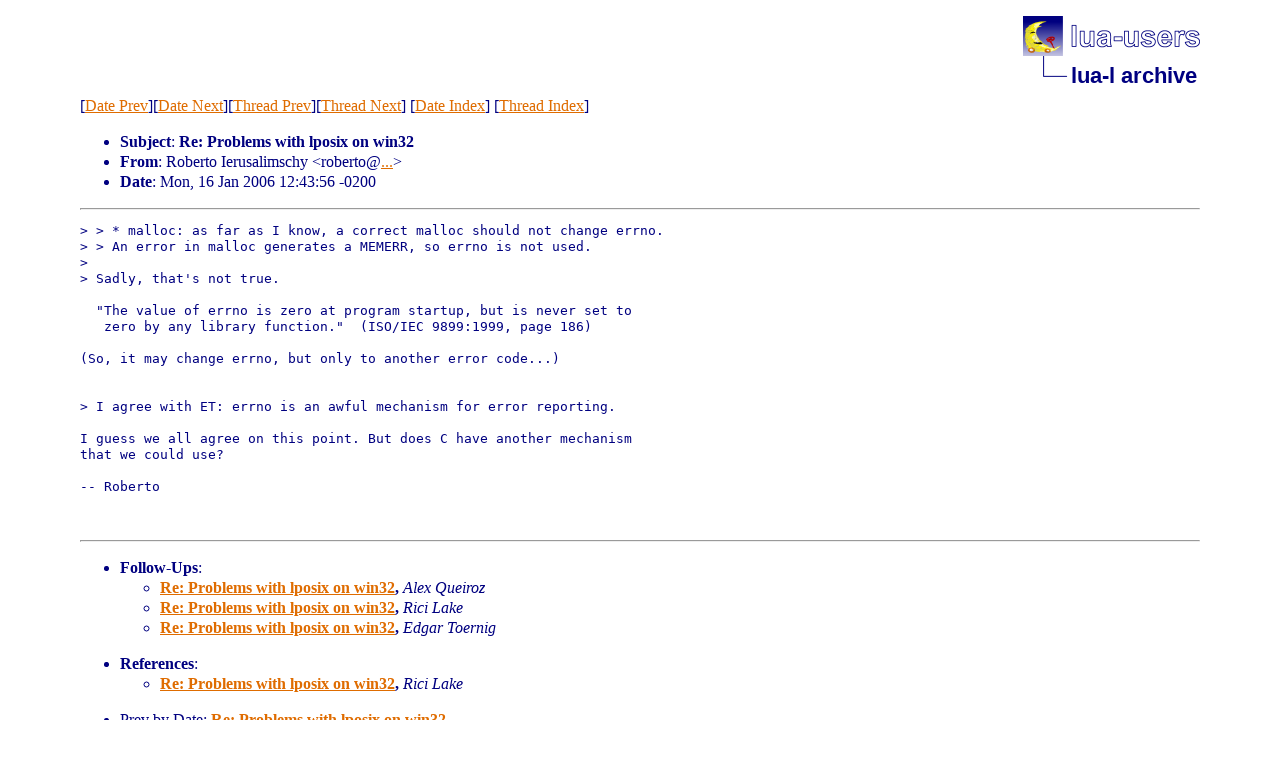

--- FILE ---
content_type: text/html
request_url: http://lua-users.org/lists/lua-l/2006-01/msg00274.html
body_size: 1604
content:
<!-- MHonArc v2.6.19 -->
<!--X-Subject: Re: Problems with lposix on win32 -->
<!--X-From-R13: Dboregb Wrehfnyvzfpul &#60;eboregbNvas.chp&#45;evb.oe> -->
<!--X-Date: Mon, 16 Jan 2006 12:44:57 &#45;0200 -->
<!--X-Message-Id: 20060116144356.6C29CA05F3@arraial.inf.puc&#45;rio.br -->
<!--X-Content-Type: text/plain -->
<!--X-Reference: 197ea017f319f5266e38d3402ec65a1c@ricilake.net -->
<!--X-Head-End-->
<!DOCTYPE html PUBLIC "-//W3C//DTD HTML 4.01 Transitional//EN">

<html>
<head>
    <title>Re: Problems with lposix on win32</title>
    <meta http-equiv="content-type" content="text/html; charset=ISO-8859-1">
<LINK TYPE="text/css" REL="stylesheet" HREF="/styles/main.css">
<table cellpadding="0" cellspacing="0" border="0" width="1%" align=right>
  <tbody>
    <tr>
        <td><a href="/">
        <img src="/images/nav-logo.png" alt="lua-users home" width="177" height="40" border="0"></a></td>
    </tr>
    <tr>
        <td>
        <table cellpadding="0" cellspacing="0" border="0" width="100%">
            <tbody>
            <tr>
                <td><img src="/images/nav-elbow.png" alt="" width="48" height="40"></td>
                <td nowrap="true" valign="middle" width="100%">
                    <a href=".." class="nav">lua-l archive</a></td>
            </tr>
            </tbody>
        </table>
        </td>
    </tr>
  </tbody>
</table>
<br clear=all>

</head>
<body>
<!--X-Body-Begin-->
<!--X-User-Header-->
<!--X-User-Header-End-->
<!--X-TopPNI-->
[<a href="msg00273.html">Date Prev</a>][<a href="msg00275.html">Date Next</a>][<a href="msg00273.html">Thread Prev</a>][<a href="msg00275.html">Thread Next</a>]
[<A HREF="index.html#00274">Date Index</A>]
[<A HREF="threads.html#00274">Thread Index</A>]

<!--X-TopPNI-End-->
<!--X-MsgBody-->
<!--X-Subject-Header-Begin-->

<!--X-Subject-Header-End-->
<!--X-Head-of-Message-->
<p><ul>
<li><b>Subject</b>: <b>Re: Problems with lposix on win32</b></li>
<li><b>From</b>: Roberto Ierusalimschy &lt;roberto@<a href="/cgi-bin/echo.cgi?inf.puc-rio.br">...</a>&gt;</li>
<li><b>Date</b>: Mon, 16 Jan 2006 12:43:56 -0200</li>
</ul>
<!--X-Head-of-Message-End-->
<!--X-Head-Body-Sep-Begin-->
<hr>
<!--X-Head-Body-Sep-End-->
<!--X-Body-of-Message-->
<pre>&gt; &gt; * malloc: as far as I know, a correct malloc should not change errno.
&gt; &gt; An error in malloc generates a MEMERR, so errno is not used.
&gt; 
&gt; Sadly, that's not true.

  &quot;The value of errno is zero at program startup, but is never set to
   zero by any library function.&quot;  (ISO/IEC 9899:1999, page 186)

(So, it may change errno, but only to another error code...)


&gt; I agree with ET: errno is an awful mechanism for error reporting.

I guess we all agree on this point. But does C have another mechanism
that we could use?

-- Roberto


</pre>
<!--X-Body-of-Message-End-->
<!--X-MsgBody-End-->
<!--X-Follow-Ups-->
<hr>
<ul><li><strong>Follow-Ups</strong>:
<ul>
<LI><STRONG><a name="00275" href="msg00275.html">Re: Problems with lposix on win32</a>, </STRONG><EM>Alex Queiroz</EM></LI>
<LI><STRONG><a name="00276" href="msg00276.html">Re: Problems with lposix on win32</a>, </STRONG><EM>Rici Lake</EM></LI>
<LI><STRONG><a name="00279" href="msg00279.html">Re: Problems with lposix on win32</a>, </STRONG><EM>Edgar Toernig</EM></LI>
</ul></li></ul>
<!--X-Follow-Ups-End-->
<!--X-References-->
<ul><li><strong>References</strong>:
<ul>
<LI><STRONG><a name="00273" href="msg00273.html">Re: Problems with lposix on win32</a>, </STRONG><EM>Rici Lake</EM></LI>
</ul></li></ul>
<!--X-References-End-->
<!--X-BotPNI-->
<ul>
<li>Prev by Date:
<strong><a href="msg00273.html">Re: Problems with lposix on win32</a></strong>
</li>
<li>Next by Date:
<strong><a href="msg00275.html">Re: Problems with lposix on win32</a></strong>
</li>
<li>Previous by thread:
<strong><a href="msg00273.html">Re: Problems with lposix on win32</a></strong>
</li>
<li>Next by thread:
<strong><a href="msg00275.html">Re: Problems with lposix on win32</a></strong>
</li>
<li>Index(es):
<ul>
<li><a href="index.html#00274"><strong>Date</strong></a></li>
<li><a href="threads.html#00274"><strong>Thread</strong></a></li>
</ul>
</li>
</ul>

<!--X-BotPNI-End-->
<!--X-User-Footer-->
<!--X-User-Footer-End-->
</body>
</html>
